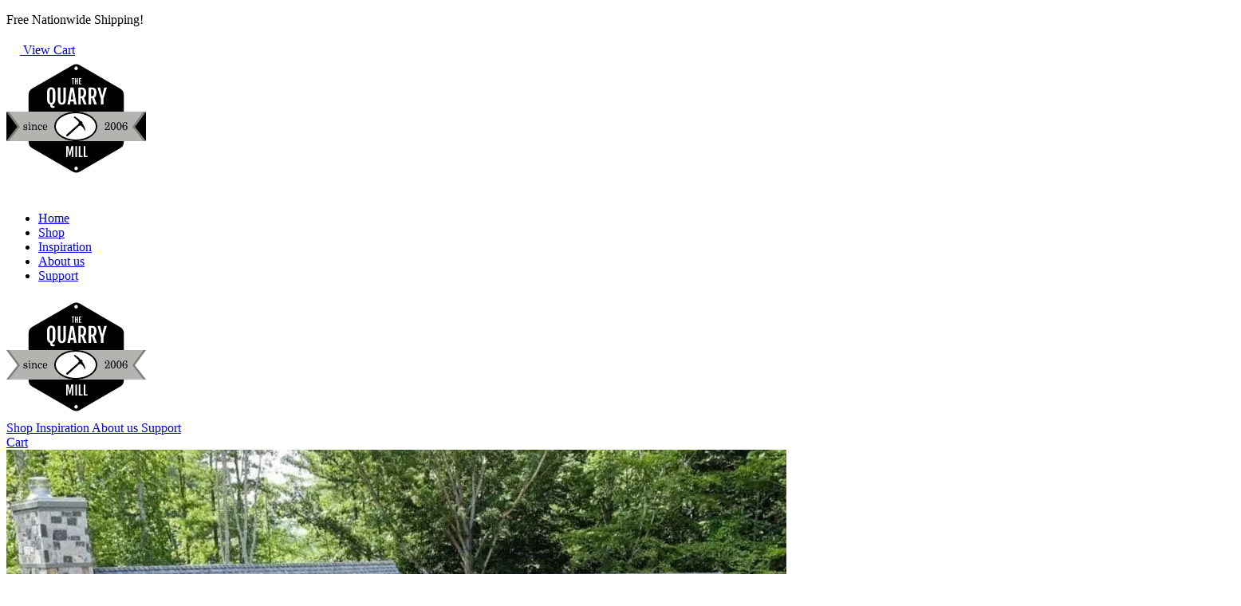

--- FILE ---
content_type: text/html; charset=UTF-8
request_url: https://quarrymill.com/inspiration/carlisle-real-thin-stone-veneer-chimney-wainscoting-and-entrance/
body_size: 12069
content:
<!DOCTYPE html>
<html
  
  	lang="en-US" dir="ltr"
	>
<head>
	<meta charset="UTF-8">
	<meta name="viewport"
	      content="width=device-width, initial-scale=1">
	<link rel="profile" href="https://gmpg.org/xfn/11">
	<link rel="pingback"
	      href="https://quarrymill.com/xmlrpc.php">
	<meta name="google-site-verification"
	      content="bQlRn6yYew2iFs4HxrBzdhzZBuQ8TPMbD8_SEiyeKAo"/>

	<link rel="apple-touch-icon" sizes="180x180" href="/apple-touch-icon.png">
<link rel="icon" type="image/png" sizes="32x32" href="/favicon-32x32.png">
<link rel="icon" type="image/png" sizes="16x16" href="/favicon-16x16.png">
<link rel="manifest" href="/site.webmanifest">
<link rel="mask-icon" href="/safari-pinned-tab.svg" color="#000000">
<link rel="icon" href="/safari-pinned-tab.svg" type="image/svg+xml">
<meta name="msapplication-TileColor" content="#464646">
<meta name="theme-color" content="#ffffff">

	<script>

  // Mobile navigation
  document.addEventListener('DOMContentLoaded', function() {
    const navButton = document.getElementById('nav-button');
    const navPopup = document.getElementById('nav-popup');
    // Open
    navButton.addEventListener('click', function(event) {
      event.stopPropagation();
      navPopup.classList.toggle('hidden');
    });
    // Close
    document.addEventListener('click', function(event) {
      if (!navPopup.contains(event.target) && !navButton.contains(event.target)) {
        navPopup.classList.add('hidden');
      }
    });
  });
  </script>
	<meta name='robots' content='index, follow, max-image-preview:large, max-snippet:-1, max-video-preview:-1' />
<script>window._wca = window._wca || [];</script>

	<!-- This site is optimized with the Yoast SEO Premium plugin v22.9 (Yoast SEO v26.7) - https://yoast.com/wordpress/plugins/seo/ -->
	<title>Carlisle Real Stone Veneer Chimney, Wainscoting, and Entrance | Quarry Mill</title>
	<meta name="description" content="Chimney, wainscoting, and front entrance featuring the Quarry Mill&#039;s Carlisle real thin stone veneer. Carlisle is a multicolored two-tone real thin stone veneer." />
	<link rel="canonical" href="https://quarrymill.com/inspiration/carlisle-real-thin-stone-veneer-chimney-wainscoting-and-entrance/" />
	<meta property="og:locale" content="en_US" />
	<meta property="og:type" content="article" />
	<meta property="og:title" content="Carlisle Real Stone Veneer Chimney, Wainscoting, and Entrance | Quarry Mill" />
	<meta property="og:description" content="Chimney, wainscoting, and front entrance featuring the Quarry Mill&#039;s Carlisle real thin stone veneer. Carlisle is a multicolored two-tone real thin stone veneer." />
	<meta property="og:url" content="https://quarrymill.com/inspiration/carlisle-real-thin-stone-veneer-chimney-wainscoting-and-entrance/" />
	<meta property="og:site_name" content="Natural Thin Stone Veneer | Quarry Mill" />
	<meta property="article:publisher" content="https://www.facebook.com/naturalstoneveneers/" />
	<meta property="article:modified_time" content="2023-12-20T17:15:28+00:00" />
	<meta name="twitter:card" content="summary_large_image" />
	<meta name="twitter:site" content="@quarrymillstone" />
	<script type="application/ld+json" class="yoast-schema-graph">{"@context":"https://schema.org","@graph":[{"@type":"WebPage","@id":"https://quarrymill.com/inspiration/carlisle-real-thin-stone-veneer-chimney-wainscoting-and-entrance/","url":"https://quarrymill.com/inspiration/carlisle-real-thin-stone-veneer-chimney-wainscoting-and-entrance/","name":"Carlisle Real Stone Veneer Chimney, Wainscoting, and Entrance | Quarry Mill","isPartOf":{"@id":"https://quarrymill.com/#website"},"datePublished":"2021-08-12T00:00:00+00:00","dateModified":"2023-12-20T17:15:28+00:00","description":"Chimney, wainscoting, and front entrance featuring the Quarry Mill's Carlisle real thin stone veneer. Carlisle is a multicolored two-tone real thin stone veneer.","inLanguage":"en-US","potentialAction":[{"@type":"ReadAction","target":["https://quarrymill.com/inspiration/carlisle-real-thin-stone-veneer-chimney-wainscoting-and-entrance/"]}]},{"@type":"WebSite","@id":"https://quarrymill.com/#website","url":"https://quarrymill.com/","name":"Natural Thin Stone Veneer | Quarry Mill","description":"Natural Thin Stone Veneer","publisher":{"@id":"https://quarrymill.com/#organization"},"potentialAction":[{"@type":"SearchAction","target":{"@type":"EntryPoint","urlTemplate":"https://quarrymill.com/?s={search_term_string}"},"query-input":{"@type":"PropertyValueSpecification","valueRequired":true,"valueName":"search_term_string"}}],"inLanguage":"en-US"},{"@type":"Organization","@id":"https://quarrymill.com/#organization","name":"Quarrymill","alternateName":"Thin Stone Veneer","url":"https://quarrymill.com/","logo":{"@type":"ImageObject","inLanguage":"en-US","@id":"https://quarrymill.com/#/schema/logo/image/","url":"https://quarrymill.com/wp-content/uploads/2018/07/QuarryMillLogoFinal-1.png","contentUrl":"https://quarrymill.com/wp-content/uploads/2018/07/QuarryMillLogoFinal-1.png","width":792,"height":612,"caption":"Quarrymill"},"image":{"@id":"https://quarrymill.com/#/schema/logo/image/"},"sameAs":["https://www.facebook.com/naturalstoneveneers/","https://x.com/quarrymillstone","https://www.pinterest.com/naturalthinstoneveneer/","https://www.youtube.com/channel/UC10g6peHWxNTiExuqb3v_tw","https://www.houzz.com/pro/naturalstoneveneer/natural-stone-veneer-quarry-mill","https://www.linkedin.com/company/quarrymill"]}]}</script>
	<!-- / Yoast SEO Premium plugin. -->


<link rel='dns-prefetch' href='//stats.wp.com' />
<link rel='dns-prefetch' href='//capi-automation.s3.us-east-2.amazonaws.com' />
<link rel="alternate" title="oEmbed (JSON)" type="application/json+oembed" href="https://quarrymill.com/wp-json/oembed/1.0/embed?url=https%3A%2F%2Fquarrymill.com%2Finspiration%2Fcarlisle-real-thin-stone-veneer-chimney-wainscoting-and-entrance%2F" />
<link rel="alternate" title="oEmbed (XML)" type="text/xml+oembed" href="https://quarrymill.com/wp-json/oembed/1.0/embed?url=https%3A%2F%2Fquarrymill.com%2Finspiration%2Fcarlisle-real-thin-stone-veneer-chimney-wainscoting-and-entrance%2F&#038;format=xml" />
<link rel='stylesheet' id='cfw-blocks-styles-css' href='https://quarrymill.com/wp-content/uploads/cache/3cde51cd21a2f8416ab536289f2890cb.css' type='text/css' media='all' />
<link rel='stylesheet' id='woocommerce-layout-css' href='https://quarrymill.com/wp-content/uploads/cache/c52c1d6b1643a65b51bcc0b0fc692f47.css' type='text/css' media='all' />
<style id='woocommerce-layout-inline-css' type='text/css'>

	.infinite-scroll .woocommerce-pagination {
		display: none;
	}
/*# sourceURL=woocommerce-layout-inline-css */
</style>
<link rel='stylesheet' id='woocommerce-smallscreen-css' href='https://quarrymill.com/wp-content/uploads/cache/31a10981dc5504728a87a1da77992005.css' type='text/css' media='only screen and (max-width: 768px)' />
<link rel='stylesheet' id='woocommerce-general-css' href='https://quarrymill.com/wp-content/uploads/cache/7b3f01f7b9b73e4edf582fce2657ee54.css' type='text/css' media='all' />
<link rel='stylesheet' id='wphb-1-css' href='https://quarrymill.com/wp-content/uploads/cache/091e26a90cf420ee5ce6db8e1f3a4951.css' type='text/css' media='all' />
<script type="text/template" id="tmpl-variation-template">
	<div class="woocommerce-variation-description">{{{ data.variation.variation_description }}}</div>
	<div class="woocommerce-variation-price">{{{ data.variation.price_html }}}</div>
	<div class="woocommerce-variation-availability">{{{ data.variation.availability_html }}}</div>
</script>
<script type="text/template" id="tmpl-unavailable-variation-template">
	<p role="alert">Sorry, this product is unavailable. Please choose a different combination.</p>
</script>
<script type="text/javascript" src="https://quarrymill.com/wp-includes/js/jquery/jquery.min.js" id="jquery-core-js"></script>
<script type="text/javascript" src="https://quarrymill.com/wp-includes/js/jquery/jquery-migrate.min.js" id="jquery-migrate-js"></script>
<script type="text/javascript" id="wphb-2-js-extra">
/* <![CDATA[ */
var woocommerce_params = {"ajax_url":"/wp-admin/admin-ajax.php","wc_ajax_url":"/?wc-ajax=%%endpoint%%","i18n_password_show":"Show password","i18n_password_hide":"Hide password"};;;var wc_add_to_cart_params = {"ajax_url":"/wp-admin/admin-ajax.php","wc_ajax_url":"/?wc-ajax=%%endpoint%%","i18n_view_cart":"View cart","cart_url":"","is_cart":"","cart_redirect_after_add":"no"};
//# sourceURL=wphb-2-js-extra
/* ]]> */
</script>
<script type="text/javascript" src="https://quarrymill.com/wp-content/uploads/cache/62abe2d939c2b1382d2edf7121a66533.js" id="wphb-2-js"></script>
<script type="text/javascript" id="wphb-3-js-extra">
/* <![CDATA[ */
var _wpUtilSettings = {"ajax":{"url":"/wp-admin/admin-ajax.php"}};
//# sourceURL=wphb-3-js-extra
/* ]]> */
</script>
<script type="text/javascript" src="https://quarrymill.com/wp-content/uploads/cache/9062686c3f0092b4a5037dd32599307e.js" id="wphb-3-js"></script>
<script type="text/javascript" id="wc-add-to-cart-variation-js-extra">
/* <![CDATA[ */
var wc_add_to_cart_variation_params = {"wc_ajax_url":"/?wc-ajax=%%endpoint%%","i18n_no_matching_variations_text":"Sorry, no products matched your selection. Please choose a different combination.","i18n_make_a_selection_text":"Please select some product options before adding this product to your cart.","i18n_unavailable_text":"Sorry, this product is unavailable. Please choose a different combination.","i18n_reset_alert_text":"Your selection has been reset. Please select some product options before adding this product to your cart."};
//# sourceURL=wc-add-to-cart-variation-js-extra
/* ]]> */
</script>
<script type="text/javascript" src="https://quarrymill.com/wp-content/plugins/woocommerce/assets/js/frontend/add-to-cart-variation.min.js" id="wc-add-to-cart-variation-js" defer="defer" data-wp-strategy="defer"></script>
<link rel="https://api.w.org/" href="https://quarrymill.com/wp-json/" /><link rel="alternate" title="JSON" type="application/json" href="https://quarrymill.com/wp-json/wp/v2/inspiration/26848" /><link rel="EditURI" type="application/rsd+xml" title="RSD" href="https://quarrymill.com/xmlrpc.php?rsd" />
<meta name="generator" content="WordPress 6.9" />
<meta name="generator" content="WooCommerce 10.4.3" />
<link rel='shortlink' href='https://quarrymill.com/?p=26848' />
<meta name="generator" content="performance-lab 4.0.1; plugins: ">
	<style>img#wpstats{display:none}</style>
				<style>
			.dgwt-wcas-ico-magnifier,.dgwt-wcas-ico-magnifier-handler{max-width:20px}.dgwt-wcas-search-wrapp .dgwt-wcas-sf-wrapp .dgwt-wcas-search-submit::before{border-color:transparent #b3b3af}.dgwt-wcas-search-wrapp .dgwt-wcas-sf-wrapp .dgwt-wcas-search-submit:hover::before,.dgwt-wcas-search-wrapp .dgwt-wcas-sf-wrapp .dgwt-wcas-search-submit:focus::before{border-right-color:#b3b3af}.dgwt-wcas-search-wrapp .dgwt-wcas-sf-wrapp .dgwt-wcas-search-submit,.dgwt-wcas-om-bar .dgwt-wcas-om-return{background-color:#b3b3af;color:#1c1815}.dgwt-wcas-search-wrapp .dgwt-wcas-ico-magnifier,.dgwt-wcas-search-wrapp .dgwt-wcas-sf-wrapp .dgwt-wcas-search-submit svg path,.dgwt-wcas-om-bar .dgwt-wcas-om-return svg path{fill:#1c1815}		</style>
		<link rel="preload" href="https://fonts.googleapis.com/css2?family=Open+Sans:wght@300;400;500;600;700;800&display=swap" as="style" onload="this.onload=null;this.rel='stylesheet'"><noscript><link rel="stylesheet" href="https://fonts.googleapis.com/css2?family=Open+Sans:wght@300;400;500;600;700;800&display=swap"></noscript>	<noscript><style>.woocommerce-product-gallery{ opacity: 1 !important; }</style></noscript>
				<script  type="text/javascript">
				!function(f,b,e,v,n,t,s){if(f.fbq)return;n=f.fbq=function(){n.callMethod?
					n.callMethod.apply(n,arguments):n.queue.push(arguments)};if(!f._fbq)f._fbq=n;
					n.push=n;n.loaded=!0;n.version='2.0';n.queue=[];t=b.createElement(e);t.async=!0;
					t.src=v;s=b.getElementsByTagName(e)[0];s.parentNode.insertBefore(t,s)}(window,
					document,'script','https://connect.facebook.net/en_US/fbevents.js');
			</script>
			<!-- WooCommerce Facebook Integration Begin -->
			<script  type="text/javascript">

				fbq('init', '377718149534334', {}, {
    "agent": "woocommerce_2-10.4.3-3.5.15"
});

				document.addEventListener( 'DOMContentLoaded', function() {
					// Insert placeholder for events injected when a product is added to the cart through AJAX.
					document.body.insertAdjacentHTML( 'beforeend', '<div class=\"wc-facebook-pixel-event-placeholder\"></div>' );
				}, false );

			</script>
			<!-- WooCommerce Facebook Integration End -->
			<link rel="icon" href="https://quarrymill.com/wp-content/smush-webp/2018/07/cropped-QuarryMillLogoFinal-32x32.png.webp" sizes="32x32" />
<link rel="icon" href="https://quarrymill.com/wp-content/smush-webp/2018/07/cropped-QuarryMillLogoFinal-192x192.png.webp" sizes="192x192" />
<link rel="apple-touch-icon" href="https://quarrymill.com/wp-content/smush-webp/2018/07/cropped-QuarryMillLogoFinal-180x180.png.webp" />
<meta name="msapplication-TileImage" content="https://quarrymill.com/wp-content/uploads/2018/07/cropped-QuarryMillLogoFinal-270x270.png" />
<meta name="generator" content="XforWooCommerce.com - Product Filter for WooCommerce"/>		<style type="text/css" id="wp-custom-css">
			.related.products {
  display: none!important;
}		</style>
		
<!-- Google Tag Manager -->
    <script>(function(w,d,s,l,i){w[l]=w[l]||[];w[l].push({'gtm.start':
    new Date().getTime(),event:'gtm.js'});var f=d.getElementsByTagName(s)[0],
    j=d.createElement(s),dl=l!='dataLayer'?'&l='+l:'';j.async=true;j.src=
    'https://www.googletagmanager.com/gtm.js?id='+i+dl;f.parentNode.insertBefore(j,f);
    })(window,document,'script','dataLayer','GTM-PZRZQ2G');</script>
<!-- End Google Tag Manager -->

<link rel='stylesheet' id='wc-square-cart-checkout-block-css' href='https://quarrymill.com/wp-content/uploads/cache/d87650fded781317f73e0e57f935f8b8.css' type='text/css' media='all' />
</head>
<body class="wp-singular inspiration-template-default single single-inspiration postid-26848 wp-theme-quarrymill antialiased bg-gray-100 w-full theme-quarrymill woocommerce-no-js">

  <div class="fixed h-[40px] bottom-0 left-0 right-0 !z-[50] p-3 text-xs font-bold text-center text-white bg-black md:bg-transparent lg:absolute lg:top-0 lg:bottom-auto lg:py-3 !bg-black/60">
    <p class="uppercase h-[16px]">Free Nationwide Shipping!</p>
  </div>


<div class="absolute top-0 z-40 w-full">
	<div class="bg-white fixed z-50 w-full border-b-[25px] border-black pt-6 top-0 block lg:hidden">
  <div class="absolute pl-3 top-3">
    <a href="https://quarrymill.com/shop/checkout" class="block p-3 bg-red-700 rounded-md">
      <svg width="17" height="18" viewBox="0 0 17 18" fill="none" xmlns="http://www.w3.org/2000/svg">
        <path d="M1 1H3V11H16M11 11L15 17M6 15.5C6 16.3284 5.32843 17 4.5 17C3.67157 17 3 16.3284 3 15.5C3 14.6716 3.67157 14 4.5 14C5.32843 14 6 14.6716 6 15.5ZM6 2H15V8H6V2Z" stroke="white" stroke-width="2" stroke-miterlimit="10" stroke-linecap="round" stroke-linejoin="round"/>
      </svg>
      <span class="sr-only">View Cart</span>
    </a>
  </div>
  <div class="mx-auto -mb-[57px] w-[118px]">
    <img src="https://quarrymill.com/wp-content/themes/quarrymill/resources/images/logo-quarrymill.svg"
     alt="Natural Thin Stone Veneer | Quarry Mill"
     width="175"
     height="153"
     loading="lazy"
     decoding="async"
     fetchpriority="high"
>
  </div>
  <div class="absolute top-3 right-3 cursor-pointer" id="nav-button" title="Navigation">
    <span class="block p-3 bg-red-700 rounded-md">
      <svg xmlns="http://www.w3.org/2000/svg" width="16" height="16" viewBox="0 0 16 16">
        <g stroke-width="2" fill="none" stroke="#ffffff" stroke-miterlimit="10" stroke-linecap="round" stroke-linejoin="round">
          <line x1="1.5" y1="2.5" x2="15.5" y2="2.5"></line>
          <line x1="1.5" y1="8.5" x2="15.5" y2="8.5" stroke="#ffffff"></line>
          <line x1="1.5" y1="14.5" x2="15.5" y2="14.5"></line>
        </g>
      </svg>
    </span>
  </div>
  <div class="absolute hidden font-bold text-white bg-red-700 rounded-md shadow-md right-3 top-3" id="nav-popup" style="z-index: 1000">
    <ul class="w-full text-xl">
      <li>
        <a class="flex gap-3 px-6 py-3 items-center" href="/">Home</a>
      </li>
      <li>
        <a class="flex items-center gap-2 px-6 py-3" href="/shop/">Shop</a>
      </li>
      <li>
        <a href="/inspiration/" class="flex items-center gap-3 px-6 py-3">Inspiration</a>
      </li>
      <li>
        <a href="/about/" class="flex items-center gap-3 px-6 py-3" title="About us">About us</a>
      </li>
      <li>
        <a class="flex items-center gap-3 px-6 py-3" href="/support/">Support</a>
      </li>
    </ul>
  </div>
</div>
		<!-- Secondary Header Navigation (shop/product pages) -->
	<div class="pt-5 px-4 hidden lg:block bg-black/80 absolute w-full h-[125px]">
    <div>
      <div class="mx-auto flex">
        <div style="width: 250px">
                    <a href="https://quarrymill.com"
          title="Natural Thin Stone Veneer | Quarry Mill"
            class="ml-4 md:ml-0 cursor-pointer absolute"
            style="z-index: 49">
            <img src="https://quarrymill.com/wp-content/themes/quarrymill/resources/images/logo-quarrymill-alt.svg"
  alt="Quarrymill"
  width="175"
  height="153"
  loading="lazy"
>
            </a>
        </div>

        <div class="grow flex flex-row justify-between w-full items-end h-[105px]">
          <div class="text-white flex gap-4 items-end">
            <a href="/shop/"
            class="py-2 hover:py-3 px-6 xl:px-7 font-bold text-white cursor-pointer hover:bg-black/60 rounded-t-md transition-all    hover:!bg-black/60 hover:!text-white">
              Shop
            </a>
            <a href="/inspiration/"
            class="py-2 hover:py-3 px-6 xl:px-7 font-bold text-white cursor-pointer hover:bg-black/60 rounded-t-md transition-all  !bg-black/60 !text-white py-3">
              Inspiration
            </a>
            <a href="/about/"
            class="py-2 hover:py-3 px-6 xl:px-7 font-bold text-white cursor-pointer hover:bg-black/60 rounded-t-md transition-all  hover:!bg-white/50 !text-white hover:!text-black hover:!bg-black/60 hover:!text-white">
              About us
            </a>
            <a href="/support/"
            class="py-2 hover:py-3 px-6 xl:px-7 font-bold text-white cursor-pointer hover:bg-black/60 rounded-t-md transition-all  hover:!bg-white/50 !text-white hover:!text-black hover:!bg-black/60 hover:!text-white">
                Support
            </a>
          </div>
            <a href="/shop/checkout" class="py-2 bg-[#f3f4f690] hover:py-3 px-6 xl:px-7 font-bold text-black cursor-pointer hover:bg-white rounded-t-md transition-all">
                Cart
            </a>
        </div>
        </div>
    </div>
	</div>

	</div>

<main>

  
    <div class="pt-32 flex w-full mx-auto bg-gray-100">
      <div class="mx-auto lg:flex xl:container lg:w-full">

        <div class="flex w-full xl:w-8/12 lg:w-7/12">
          <div class="flex flex-col w-full gap-6 p-6 h-fit lg:pl-0">

            <div x-data="{
                expanded: false,
                wide: 'unsure',
                imageSizeCheck(element, wide) {
                  if (wide === 'unsure') {
                      if (element.offsetWidth > element.parentElement.offsetWidth - 30) {
                          return 'yes';
                      } else {
                          return 'no';
                      }
                  } else {
                      return wide;
                  }
                },
                imageClickedClasses(wide, expanded) {
                  if (wide !== 'yes') {
                      if (expanded) {
                          return 'w-full cursor-zoom-out';
                      } else {
                          return 'max-h-full cursor-zoom-in';
                      }
                  }
                },
              }"><img width="978" height="699" src="https://quarrymill.com/wp-content/smush-webp/2023/02/Carlisle-Real-Thin-Stone-Veneer-Chimney-Wainscoting-and-Entrance.jpg.webp" class="transition-all mx-auto rounded-lg" alt="Carlisle Real Thin Stone Veneer Chimney Wainscoting and Entrance" x-on:click="expanded = ! expanded" @mouseover="wide = imageSizeCheck($el, wide)" :class="expanded ? imageClickedClasses(wide, expanded) : imageClickedClasses(wide, expanded)" decoding="async" fetchpriority="high" srcset="https://quarrymill.com/wp-content/smush-webp/2023/02/Carlisle-Real-Thin-Stone-Veneer-Chimney-Wainscoting-and-Entrance-64x46.jpg.webp 64w, https://quarrymill.com/wp-content/smush-webp/2023/02/Carlisle-Real-Thin-Stone-Veneer-Chimney-Wainscoting-and-Entrance-212x152.jpg.webp 212w, https://quarrymill.com/wp-content/smush-webp/2023/02/Carlisle-Real-Thin-Stone-Veneer-Chimney-Wainscoting-and-Entrance-600x429.jpg.webp 600w, https://quarrymill.com/wp-content/smush-webp/2023/02/Carlisle-Real-Thin-Stone-Veneer-Chimney-Wainscoting-and-Entrance-768x549.jpg.webp 768w, https://quarrymill.com/wp-content/smush-webp/2023/02/Carlisle-Real-Thin-Stone-Veneer-Chimney-Wainscoting-and-Entrance.jpg.webp 978w" sizes="(max-width: 978px) 100vw, 978px" /></div><div x-data="{
                expanded: false,
                wide: 'unsure',
                imageSizeCheck(element, wide) {
                  if (wide === 'unsure') {
                      if (element.offsetWidth > element.parentElement.offsetWidth - 30) {
                          return 'yes';
                      } else {
                          return 'no';
                      }
                  } else {
                      return wide;
                  }
                },
                imageClickedClasses(wide, expanded) {
                  if (wide !== 'yes') {
                      if (expanded) {
                          return 'w-full cursor-zoom-out';
                      } else {
                          return 'max-h-full cursor-zoom-in';
                      }
                  }
                },
              }"><img width="1548" height="2048" src="https://quarrymill.com/wp-content/uploads/2021/04/Carlisle-Real-Thin-Stone-Veneer-Entrance-scaled.webp" class="transition-all mx-auto rounded-lg" alt="Side entrance with Carlisle real thin stone veneer accent wall" x-on:click="expanded = ! expanded" @mouseover="wide = imageSizeCheck($el, wide)" :class="expanded ? imageClickedClasses(wide, expanded) : imageClickedClasses(wide, expanded)" decoding="async" srcset="https://quarrymill.com/wp-content/uploads/2021/04/Carlisle-Real-Thin-Stone-Veneer-Entrance-scaled-60x79.webp 60w, https://quarrymill.com/wp-content/smush-webp/2021/04/Carlisle-Real-Thin-Stone-Veneer-Entrance-scaled-64x85.jpg.webp 64w, https://quarrymill.com/wp-content/smush-webp/2021/04/Carlisle-Real-Thin-Stone-Veneer-Entrance-scaled-212x280.jpg.webp 212w, https://quarrymill.com/wp-content/smush-webp/2021/04/Carlisle-Real-Thin-Stone-Veneer-Entrance-scaled-600x794.jpg.webp 600w, https://quarrymill.com/wp-content/uploads/2021/04/Carlisle-Real-Thin-Stone-Veneer-Entrance-scaled-768x1016.webp 768w, https://quarrymill.com/wp-content/uploads/2021/04/Carlisle-Real-Thin-Stone-Veneer-Entrance-scaled-907x1200.webp 907w, https://quarrymill.com/wp-content/uploads/2021/04/Carlisle-Real-Thin-Stone-Veneer-Entrance-scaled-1161x1536.webp 1161w, https://quarrymill.com/wp-content/uploads/2021/04/Carlisle-Real-Thin-Stone-Veneer-Entrance-scaled.webp 1548w, https://quarrymill.com/wp-content/smush-webp/2021/04/Carlisle-Real-Thin-Stone-Veneer-Entrance-1814x2400.jpg.webp 1814w" sizes="(max-width: 1548px) 100vw, 1548px" /></div>
          </div>
        </div>

        <div class="flex flex-col w-full gap-6 p-6 pb-12 lg:pb-6 lg:px-0 xl:w-4/12 lg:w-5/12">
          
          <div class="flex flex-col w-full bg-white border border-gray-300 rounded-md shadow-sm">
            <h1 class="w-full px-3 pt-3 text-2xl font-bold">Carlisle Real Thin Stone Veneer Chimney, Wainscoting, and Entrance</h1>
            <div class="p-3">This beautiful chimney, wainscoting, and front entrance feature the Quarry Mill's Carlisle real thin stone veneer. Carlisle is a multicolored two-tone real thin stone veneer.  The natural stone is a castle rock style with medium to large semi-irregular blocky pieces. It showcases a blend of light and dark grey pieces with an occasional tan or gold colored piece in the mix. </div>
            <div class="p-3 text-sm italic text-gray-600 bg-gray-100 border-t border-gray-300 rounded-b-md">
              Approved for all applications due to the high compressive strength and low water absorption of the stone.
            </div>
          </div>
                    <div class="w-full bg-white border border-gray-300 rounded-md shadow-sm">
            <h2 class="p-3 font-bold border-b border-gray-300">Product being used</h2>
            <div class="overflow-hidden rounded-b-md">
                                  <a href="https://quarrymill.com/shop/carlisle/"
                      class="flex overflow-hidden transition-all scale-100 border-b border-gray-300 hover:bg-gray-100 group">
      
                      <div class="relative flex w-1/3 overflow-hidden">
                        <img src="https://quarrymill.com/wp-content/smush-webp/2018/05/Carlisle-Natural-Thin-Stone-Veneer-e1542296949856-600x600.jpg.webp"
                              alt="Carlisle Natural Thin Stone Veneer"
                              class="absolute transition-all bg-gray-200 group-hover:scale-110">
                      </div>
                      <div class="w-2/3 p-3">
                        <h2 class="font-bold">
                          Carlisle Natural Thin Stone Veneer
                        </h2>
                        <p class="text-sm text-gray-500 transition-all flex items-center grap-3">
                          <svg xmlns="http://www.w3.org/2000/svg" class="w-5 h-5 text-gray-400" viewBox="0 0 20 20" fill="currentColor">
                            <path fill-rule="evenodd" clip-rule="evenodd" d="M7.3055 14.707C7.11803 14.5195 7.01272 14.2652 7.01272 14C7.01272 13.7348 7.11803 13.4805 7.3055 13.293L10.5985 10L7.3055 6.707C7.20999 6.61475 7.13381 6.50441 7.0814 6.38241C7.02899 6.2604 7.00141 6.12918 7.00025 5.9964C6.9991 5.86362 7.0244 5.73194 7.07468 5.60905C7.12496 5.48615 7.19921 5.3745 7.29311 5.28061C7.387 5.18671 7.49865 5.11246 7.62155 5.06218C7.74444 5.0119 7.87612 4.9866 8.0089 4.98775C8.14168 4.9889 8.2729 5.01649 8.39491 5.0689C8.51691 5.12131 8.62725 5.19749 8.7195 5.293L12.7195 9.293C12.907 9.48053 13.0123 9.73484 13.0123 10C13.0123 10.2652 12.907 10.5195 12.7195 10.707L8.7195 14.707C8.53197 14.8945 8.27767 14.9998 8.0125 14.9998C7.74734 14.9998 7.49303 14.8945 7.3055 14.707Z" />
                          </svg>
                          View Product
                        </p>

                        <p class="w-full text-xl font-bold text-right text-green-700">$14.00 / sq. ft</p>
                      </div>
                    </a>
                
              
            </div>
          </div>
    
          <div class="w-full">
  <a href="https://quarrymill.com/support/rebate"
    title="Rebate Program"
    class="flex items-center w-full gap-3 py-3 pl-3 pr-6 mx-auto font-bold transition-all bg-white border border-gray-300 rounded-md shadow-sm hover:bg-red-700 hover:border-red-700 hover:text-white group">
    <div class="relative">
      <svg xmlns="http://www.w3.org/2000/svg" fill="none" viewBox="0 0 24 24" stroke-width="1.5" stroke="currentColor" class="stroke-gray-900 transition-transform group-hover:stroke-white group-hover:rotate-[90deg] delay-150 group-hover:scale-105 duration-500 w-16">
        <path stroke-linecap="round" stroke-linejoin="round" d="M9.568 3H5.25A2.25 2.25 0 0 0 3 5.25v4.318c0 .597.237 1.17.659 1.591l9.581 9.581c.699.699 1.78.872 2.607.33a18.095 18.095 0 0 0 5.223-5.223c.542-.827.369-1.908-.33-2.607L11.16 3.66A2.25 2.25 0 0 0 9.568 3Z" />
        <path stroke-linecap="round" stroke-linejoin="round" d="M6 6h.008v.008H6V6Z" />
      </svg>
    </div>
    <div>
      <span class="block">Learn about our rebate program</span>
      <span class="block font-normal text-small">Quarry Mill offers a 10% rebate on participating orders.</span>
    </div>
  </a>
</div>    
          <div class="bg-white border border-gray-300 rounded-md shadow-sm">
	<h2 class="p-3 font-bold border-b border-gray-300">Share this on Socialmedia</h2>
	<ul class="overflow-hidden text-sm rounded-b-md">
		<li class="">
			<a href="https://twitter.com/intent/tweet?url=https://quarrymill.com/inspiration/carlisle-real-thin-stone-veneer-chimney-wainscoting-and-entrance/&text="
					class="flex items-center transition-all hover:pl-6 bg-white hover:bg-[#1E9BF0] hover:text-white px-3 py-2 text-black border-b border-gray-3- hover:border-[#1E9BF0]">
				<svg width="16"
							height="14"
							viewBox="0 0 16 14"
							fill="none"
							xmlns="http://www.w3.org/2000/svg">
					<path d="M16 2.03799C15.4113 2.29932 14.7787 2.47532 14.1147 2.55466C14.7927 2.14866 15.3133 1.50532 15.558 0.738657C14.924 1.11466 14.2213 1.38799 13.4733 1.53532C12.8753 0.897324 12.0213 0.498657 11.0773 0.498657C8.958 0.498657 7.40067 2.47599 7.87933 4.52866C5.152 4.39199 2.73333 3.08532 1.114 1.09932C0.254 2.57466 0.668 4.50466 2.12933 5.48199C1.592 5.46466 1.08533 5.31733 0.643333 5.07132C0.607333 6.59199 1.69733 8.01466 3.276 8.33133C2.814 8.45666 2.308 8.48599 1.79333 8.38733C2.21067 9.69133 3.42267 10.64 4.86 10.6667C3.48 11.7487 1.74133 12.232 0 12.0267C1.45267 12.958 3.17867 13.5013 5.032 13.5013C11.1267 13.5013 14.57 8.35399 14.362 3.73732C15.0033 3.27399 15.56 2.69599 16 2.03799Z"
								fill="currentColor"/>
				</svg>
				<span class="ml-2 text-sm">Twitter</span>
			</a>
		</li>
		<li>
		<li class="">
			<a href="https://www.facebook.com/sharer/sharer.php?u=https://quarrymill.com/inspiration/carlisle-real-thin-stone-veneer-chimney-wainscoting-and-entrance/"
					target="_blank"
					class="flex items-center transition-all hover:pl-6 bg-white hover:bg-[#4967AA] hover:text-white px-3 py-2 text-black border-b border-gray-300 hover:border-[#4967AA]">
				<svg width="16"
							height="16"
							viewBox="0 0 16 16"
							fill="none"
							xmlns="http://www.w3.org/2000/svg">
					<path d="M15.1167 0H0.883333C0.395333 0 0 0.395333 0 0.883333V15.1173C0 15.6047 0.395333 16 0.883333 16H8.54667V9.804H6.46133V7.38933H8.54667V5.60867C8.54667 3.542 9.80867 2.41667 11.6527 2.41667C12.536 2.41667 13.2947 2.48267 13.516 2.512V4.672L12.2373 4.67267C11.2347 4.67267 11.0407 5.14933 11.0407 5.848V7.39H13.432L13.1207 9.80467H11.0407V16H15.118C15.6047 16 16 15.6047 16 15.1167V0.883333C16 0.395333 15.6047 0 15.1167 0V0Z"
								fill="currentColor"/>
				</svg>
				<span class="ml-2 text-sm">Facebook</span>
			</a>
		</li>
		<li class="">
			<a href="https://pinterest.com/pin/create/button/?url=https://quarrymill.com/inspiration/carlisle-real-thin-stone-veneer-chimney-wainscoting-and-entrance/&media=#&description=" class="flex items-center transition-all hover:pl-6 bg-white hover:bg-[#B7081B] hover:text-white p-3 text-black border-b border-gray-300 hover:border-[#B7081B]">
				<svg width="16"
							height="16"
							xmlns="http://www.w3.org/2000/svg"
							viewBox="0 0 144 144"
							enable-background="new 0 0 144 144">
					<path fill="currentColor"
								d="M71.9,5.4C35.1,5.4,5.3,35.2,5.3,72c0,28.2,17.5,52.3,42.3,62c-0.6-5.3-1.1-13.3,0.2-19.1    c1.2-5.2,7.8-33.1,7.8-33.1s-2-4-2-9.9c0-9.3,5.4-16.2,12-16.2c5.7,0,8.4,4.3,8.4,9.4c0,5.7-3.6,14.3-5.5,22.2    c-1.6,6.6,3.3,12,9.9,12c11.8,0,20.9-12.5,20.9-30.5c0-15.9-11.5-27.1-27.8-27.1c-18.9,0-30.1,14.2-30.1,28.9    c0,5.7,2.2,11.9,5,15.2c0.5,0.7,0.6,1.2,0.5,1.9c-0.5,2.1-1.6,6.6-1.8,7.5c-0.3,1.2-1,1.5-2.2,0.9c-8.3-3.9-13.5-16-13.5-25.8    c0-21,15.3-40.3,44-40.3c23.1,0,41,16.5,41,38.4c0,22.9-14.5,41.4-34.5,41.4c-6.7,0-13.1-3.5-15.3-7.6c0,0-3.3,12.7-4.1,15.8    c-1.5,5.8-5.6,13-8.3,17.5c6.2,1.9,12.8,3,19.7,3c36.8,0,66.6-29.8,66.6-66.6C138.5,35.2,108.7,5.4,71.9,5.4z"/>
				</svg>
				<span class="ml-2 text-sm">Pinterest</span>
			</a>
		</li>
		<li class="">

			<script>
				function copyToClipboard(elementId) {
						var textElement = document.getElementById(elementId);
						var text = textElement.textContent;
						
						var input = document.createElement("input");
						input.setAttribute("value", text);
						document.body.appendChild(input);
						
						input.select();
						document.execCommand("copy");
						
						document.body.removeChild(input);
						
						// Change button text to "Link copied!"
						var button = document.getElementById("copy_button");
						button.innerHTML = '<svg xmlns="http://www.w3.org/2000/svg" width="16" height="16" viewBox="0 0 24 24"><title>link</title><g stroke-linecap="round" stroke-linejoin="round" stroke-width="2" fill="none" stroke="currentColor"><path d="M13.4,10.6 L13.4,10.6c2,2,2,5.1,0,7.1l-2.8,2.8c-2,2-5.1,2-7.1,0l0,0c-2-2-2-5.1,0-7.1L6,11" stroke="currentColor"></path><path d="M10.6,13.4L10.6,13.4 c-2-2-2-5.1,0-7.1l2.8-2.8c2-2,5.1-2,7.1,0l0,0c2,2,2,5.1,0,7.1L18,13"></path></g></svg><span class="ml-2 text-sm">Link copied!</span>';
				}
			</script>

			<button onclick="copyToClipboard('text_element')"
							id="copy_button"
							class="flex w-full items-center transition-all hover:pl-6 bg-white hover:bg-[#FF6600] hover:text-white p-3  text-black focus:bg-[#B1541B] focus:scale-100">
					<svg xmlns="http://www.w3.org/2000/svg"
							width="16"
							height="16"
							viewBox="0 0 24 24">
							<title>link</title>
							<g stroke-linecap="round"
								stroke-linejoin="round"
								stroke-width="2"
								fill="none"
								stroke="currentColor">
									<path d="M13.4,10.6 L13.4,10.6c2,2,2,5.1,0,7.1l-2.8,2.8c-2,2-5.1,2-7.1,0l0,0c-2-2-2-5.1,0-7.1L6,11"
												stroke="currentColor"></path>
									<path d="M10.6,13.4L10.6,13.4 c-2-2-2-5.1,0-7.1l2.8-2.8c2-2,5.1-2,7.1,0l0,0c2,2,2,5.1,0,7.1L18,13"></path>
							</g>
					</svg>
					<span class="ml-2 text-sm">Copy link</span>
					<span id="text_element" style="display: none;">https://quarrymill.com/inspiration/carlisle-real-thin-stone-veneer-chimney-wainscoting-and-entrance/</span>
			</button>

		</li>
	</ul>
</div>
    
          <div class="bg-white border-b border-gray-300 rounded-md shadow-sm">
            <h2 class="p-3 font-bold border border-b-0 border-gray-300 rounded-t-md">Tags</h2>
            <ul class="grid grid-cols-2 overflow-hidden text-sm bg-gray-300 border-r rounded-b-md">
                                            <li class="border border-b-0 border-r-0 border-gray-300">
                  <a href="https://quarrymill.com/inspiration?ins_application=exterior"
                    class="block py-2 pl-3 transition-all bg-white hover:bg-gray-100 hover:pl-6">
                    Exterior                  </a>
                </li>
                                            <li class="border border-b-0 border-r-0 border-gray-300">
                  <a href="https://quarrymill.com/inspiration?ins_style=castle-rock"
                    class="block py-2 pl-3 transition-all bg-white hover:bg-gray-100 hover:pl-6">
                    Castle Rock                  </a>
                </li>
                                            <li class="border border-b-0 border-r-0 border-gray-300">
                  <a href="https://quarrymill.com/inspiration?ins_color=grey-tones"
                    class="block py-2 pl-3 transition-all bg-white hover:bg-gray-100 hover:pl-6">
                    Grey Tones                  </a>
                </li>
                                            <li class="border border-b-0 border-r-0 border-gray-300">
                  <a href="https://quarrymill.com/inspiration?ins_finish=natural"
                    class="block py-2 pl-3 transition-all bg-white hover:bg-gray-100 hover:pl-6">
                    Natural                  </a>
                </li>
                                            <li class="border border-b-0 border-r-0 border-gray-300">
                  <a href="https://quarrymill.com/inspiration?ins_type=schist"
                    class="block py-2 pl-3 transition-all bg-white hover:bg-gray-100 hover:pl-6">
                    Schist                  </a>
                </li>
                                            <li class="border border-b-0 border-r-0 border-gray-300">
                  <a href="https://quarrymill.com/inspiration?ins_tags=fireplace"
                    class="block py-2 pl-3 transition-all bg-white hover:bg-gray-100 hover:pl-6">
                    Fireplace                  </a>
                </li>
                              <li class="border border-b-0 border-r-0 border-gray-300">
                  <a href="https://quarrymill.com/inspiration?ins_tags=made-in-usa"
                    class="block py-2 pl-3 transition-all bg-white hover:bg-gray-100 hover:pl-6">
                    Made in USA                  </a>
                </li>
                              <li class="border border-b-0 border-r-0 border-gray-300">
                  <a href="https://quarrymill.com/inspiration?ins_tags=wainscotting"
                    class="block py-2 pl-3 transition-all bg-white hover:bg-gray-100 hover:pl-6">
                    Wainscotting                  </a>
                </li>
                          </ul>
          </div>
        </div>
        
      </div>

  </div>
  
  <footer id="colophon"
        role="contentinfo"
        class="relative bottom-0 right-0 left-0 z-30 mt-12 text-white bg-black">
        <div class="w-full px-3 py-12 mx-auto max-w-content md:flex md:px-0">
      <div class="w-full text-left md:w-4/12">
        <h3 class="mb-3 font-bold text-gray-300">Navigation</h3>
        <ul>
          <li class="text-sm">
            <a class="block py-3"
              href="https://quarrymill.com">Home</a></li>
          <li class="text-sm">
            <a class="block py-3"
              href="https://quarrymill.com/shop">Shop</a></li>
          <li class="text-sm">
            <a class="block py-3"
              href="https://quarrymill.com/inspiration">Inspiration</a></li>
          <li class="text-sm">
            <a class="block py-3"
              href="https://quarrymill.com/support">Support</a></li>
        </ul>
      </div>
      <div class="w-full text-left md:w-4/12">
        <h3 class="mt-12 mb-3 font-bold text-gray-300 md:mt-0">Information</h3>
        <ul>
          <li class="text-sm">
            <a class="block py-3"
              href="https://quarrymill.com/about/portfolio">Portfolio</a></li>
          <li class="text-sm">
            <a class="block py-3"
              href="https://quarrymill.com/about/history">History</a></li>
          <li class="text-sm">
            <a class="block py-3"
              href="https://quarrymill.com/about/process">Our Process</a></li>
          <li class="text-sm">
            <a class="block py-3"
              href="https://quarrymill.com/about/sustainability">Sustainability</a></li>
        </ul>
      </div>
      <div class="w-full text-left md:w-4/12">
        <h3 class="mt-12 mb-3 font-bold text-gray-300 md:mt-0">Social Media</h3>
        <ul class="flex">
          <li class="w-1/5 max-w-[64px] text-sm">
            <a href="https://www.facebook.com/naturalstoneveneers"
              target="_blank"
              class="flex items-center m-2 transition-all bg-white rounded-md aspect-square hover:scale-110 hover:bg-red-500">
              <svg width="48px"
                  height="48px">
                <use href="/wp-content/themes/quarrymill/resources/images/icons-social-media.svg#sm-icon-facebook">
                </use>
              </svg>
              <span class="sr-only">Facebook</span></a></li>
          <li class="w-1/5 max-w-[64px] text-sm">
            <a href="https://twitter.com/quarrymillstone"
              target="_blank"
              class="flex items-center m-2 transition-all bg-white rounded-md aspect-square hover:scale-110 hover:bg-red-500">
              <svg width="48px"
                  height="48px">
                <use href="/wp-content/themes/quarrymill/resources/images/icons-social-media.svg#sm-icon-x">
                </use>
              </svg>
              <span class="sr-only">X</span></a></li>
          <li class="w-1/5 max-w-[64px] text-sm">
            <a href="https://www.linkedin.com/company/quarrymill"
              target="_blank"
              class="flex items-center m-2 transition-all bg-white rounded-md aspect-square hover:scale-110 hover:bg-red-500">
              <svg width="48px"
                  height="48px">
                <use href="/wp-content/themes/quarrymill/resources/images/icons-social-media.svg#sm-icon-linkedin">
                </use>
              </svg>
              <span class="sr-only">LinkedIn</span></a></li>
          <li class="w-1/5 max-w-[64px] text-sm">
            <a href="https://www.pinterest.com/naturalthinstoneveneer"
              target="_blank"
              class="flex items-center m-2 transition-all bg-white rounded-md aspect-square hover:scale-110 hover:bg-red-500">
              <svg width="48px"
                  height="48px">
                <use href="/wp-content/themes/quarrymill/resources/images/icons-social-media.svg#sm-icon-pinterest">
                </use>
              </svg>
              <span class="sr-only">Pinterest</span></a></li>
          <li class="w-1/5 max-w-[64px] text-sm">
            <a href="https://www.youtube.com/channel/UC10g6peHWxNTiExuqb3v_tw"
              target="_blank"
              class="flex items-center m-2 transition-all bg-white rounded-md aspect-square hover:scale-110 hover:bg-red-500">
              <svg width="48px"
                  height="48px">
                <use href="/wp-content/themes/quarrymill/resources/images/icons-social-media.svg#sm-icon-youtube">
                </use>
              </svg>
              <span class="sr-only">YouTube</span></a></li>
        </ul>
        <ul>
          <li class="text-sm">
            <a href="https://www.houzz.com/pro/naturalstoneveneer/natural-stone-veneer-quarry-mill"
              class="flex items-center m-2 transition-all bg-white rounded-md w-fit hover:scale-110 hover:bg-red-500">
              <svg width="92px"
                  height="32px">
                <use href="/wp-content/themes/quarrymill/resources/images/icons-social-media.svg#sm-icon-houzz">
                </use>
              </svg>
              <span class="sr-only">Houzz</span>
            </a>
          </li>
        </ul>
      </div>
    </div>
    <div class="w-full py-3 text-xs text-center bg-gray-900">
      &copy; 2026 - Natural Thin Stone Veneer | Quarry Mill    </div>
  </footer>

  <script type="speculationrules">
{"prefetch":[{"source":"document","where":{"and":[{"href_matches":"/*"},{"not":{"href_matches":["/wp-*.php","/wp-admin/*","/wp-content/uploads/*","/wp-content/*","/wp-content/plugins/*","/wp-content/themes/quarrymill/*","/*\\?(.+)"]}},{"not":{"selector_matches":"a[rel~=\"nofollow\"]"}},{"not":{"selector_matches":".no-prefetch, .no-prefetch a"}}]},"eagerness":"conservative"}]}
</script>
			<!-- Facebook Pixel Code -->
			<noscript>
				<img
					height="1"
					width="1"
					style="display:none"
					alt="fbpx"
					src="https://www.facebook.com/tr?id=377718149534334&ev=PageView&noscript=1"
				/>
			</noscript>
			<!-- End Facebook Pixel Code -->
			<!-- Pinterest Pixel Base Code -->
<script type="text/javascript">
  !function(e){if(!window.pintrk){window.pintrk=function(){window.pintrk.queue.push(Array.prototype.slice.call(arguments))};var n=window.pintrk;n.queue=[],n.version="3.0";var t=document.createElement("script");t.async=!0,t.src=e;var r=document.getElementsByTagName("script")[0];r.parentNode.insertBefore(t,r)}}("https://s.pinimg.com/ct/core.js");

  pintrk('load', '', { np: "woocommerce" } );
  pintrk('page');
</script>
<!-- End Pinterest Pixel Base Code -->
<script id="pinterest-tag-placeholder"></script>	<script type='text/javascript'>
		(function () {
			var c = document.body.className;
			c = c.replace(/woocommerce-no-js/, 'woocommerce-js');
			document.body.className = c;
		})();
	</script>
	<script type="text/javascript" id="wphb-4-js-extra">
/* <![CDATA[ */
var wc_avatax_frontend = {"ajax_url":"https://quarrymill.com/wp-admin/admin-ajax.php","address_validation_nonce":"3a6228ef2b","address_validation_countries":"","is_checkout":"","i18n":{"address_validated":"Address validated."},"tax_based_on":"shipping","collect_vat_id_enabled":"","user_id":"0","myaccount_url":"https://quarrymill.com/inspiration/carlisle-real-thin-stone-veneer-chimney-wainscoting-and-entrance","checkout_url":"https://quarrymill.com/shop/checkout","cart_contains_only_virtual_zero":""};
//# sourceURL=wphb-4-js-extra
/* ]]> */
</script>
<script type="text/javascript" src="https://quarrymill.com/wp-content/uploads/cache/12312d06d07e8c70a9382c495fb686c4.js" id="wphb-4-js"></script>
<script type="text/javascript" src="https://quarrymill.com/wp-includes/js/dist/vendor/wp-polyfill.min.js" id="wp-polyfill-js"></script>
<script type="text/javascript" src="https://quarrymill.com/wp-content/plugins/jetpack/jetpack_vendor/automattic/woocommerce-analytics/build/woocommerce-analytics-client.js?minify=false&amp;ver=75adc3c1e2933e2c8c6a" id="woocommerce-analytics-client-js" defer="defer" data-wp-strategy="defer"></script>
<script type="text/javascript" id="wphb-5-js-before">
/* <![CDATA[ */
_stq = window._stq || [];
_stq.push([ "view", {"v":"ext","blog":"221608513","post":"26848","tz":"0","srv":"quarrymill.com","j":"1:15.4"} ]);
_stq.push([ "clickTrackerInit", "221608513", "26848" ]);
//# sourceURL=wphb-5-js-before
/* ]]> */
</script>
<script type="text/javascript" src="https://quarrymill.com/wp-content/uploads/cache/352a2bc01f2a8f6adbf675942cd652a0.js" id="wphb-5-js" data-wp-strategy="defer"></script>
<script type="text/javascript" id="wphb-5-js-after">
/* <![CDATA[ */
if (typeof clientParamBuilder !== "undefined") {
					clientParamBuilder.processAndCollectAllParams(window.location.href);
				}
//# sourceURL=wphb-5-js-after
/* ]]> */
</script>
<!-- WooCommerce JavaScript -->
<script type="text/javascript">
jQuery(function($) { 
/* WooCommerce Facebook Integration Event Tracking */
fbq('set', 'agent', 'woocommerce_2-10.4.3-3.5.15', '377718149534334');
fbq('track', 'PageView', {
    "source": "woocommerce_2",
    "version": "10.4.3",
    "pluginVersion": "3.5.15",
    "user_data": {}
}, {
    "eventID": "87a36dac-bb46-44a4-87fa-773aac111388"
});
 });
</script>
		<script type="text/javascript">
			(function() {
				window.wcAnalytics = window.wcAnalytics || {};
				const wcAnalytics = window.wcAnalytics;

				// Set the assets URL for webpack to find the split assets.
				wcAnalytics.assets_url = 'https://quarrymill.com/wp-content/plugins/jetpack/jetpack_vendor/automattic/woocommerce-analytics/src/../build/';

				// Set the REST API tracking endpoint URL.
				wcAnalytics.trackEndpoint = 'https://quarrymill.com/wp-json/woocommerce-analytics/v1/track';

				// Set common properties for all events.
				wcAnalytics.commonProps = {"blog_id":221608513,"store_id":"b9e517e7-73e9-41f8-a0c1-c9f0e6648512","ui":null,"url":"https://quarrymill.com","woo_version":"10.4.3","wp_version":"6.9","store_admin":0,"device":"desktop","store_currency":"USD","timezone":"+00:00","is_guest":1};

				// Set the event queue.
				wcAnalytics.eventQueue = [];

				// Features.
				wcAnalytics.features = {
					ch: false,
					sessionTracking: false,
					proxy: false,
				};

				wcAnalytics.breadcrumbs = ["Carlisle Real Thin Stone Veneer Chimney, Wainscoting, and Entrance"];

				// Page context flags.
				wcAnalytics.pages = {
					isAccountPage: false,
					isCart: false,
				};
			})();
		</script>
		<script defer src="https://static.cloudflareinsights.com/beacon.min.js/vcd15cbe7772f49c399c6a5babf22c1241717689176015" integrity="sha512-ZpsOmlRQV6y907TI0dKBHq9Md29nnaEIPlkf84rnaERnq6zvWvPUqr2ft8M1aS28oN72PdrCzSjY4U6VaAw1EQ==" data-cf-beacon='{"version":"2024.11.0","token":"80fc09602b114340952c45f08f38433a","server_timing":{"name":{"cfCacheStatus":true,"cfEdge":true,"cfExtPri":true,"cfL4":true,"cfOrigin":true,"cfSpeedBrain":true},"location_startswith":null}}' crossorigin="anonymous"></script>
</body>
</html>


--- FILE ---
content_type: image/svg+xml
request_url: https://quarrymill.com/wp-content/themes/quarrymill/resources/images/logo-quarrymill.svg
body_size: 3015
content:
<svg viewBox="0 0 175 153" fill="none" xmlns="http://www.w3.org/2000/svg"><g clip-path="url(#a)"><path d="M83.106 9.852a9 9 0 0 1 8.99.006l50.692 29.271a9 9 0 0 1 4.499 7.794v59.065a9 9 0 0 1-4.481 7.783l-50.641 29.398a9 9 0 0 1-9.026.007l-50.83-29.407a9 9 0 0 1-4.494-7.79v-59.1a9 9 0 0 1 4.51-7.8z" fill="#000"/><path fill-rule="evenodd" clip-rule="evenodd" d="M89.655 13.724c0 .595-.235 1.165-.653 1.585a2.23 2.23 0 0 1-3.157 0 2.245 2.245 0 0 1 0-3.17 2.23 2.23 0 0 1 3.157 0c.418.42.653.99.653 1.585m0 125.491a2.25 2.25 0 0 1-.653 1.585 2.23 2.23 0 0 1-3.157 0 2.25 2.25 0 0 1 0-3.169 2.226 2.226 0 0 1 3.157 0c.418.42.653.99.653 1.584" fill="#fff"/><path fill-rule="evenodd" clip-rule="evenodd" d="M175 105H0V68h175z" fill="#000"/><path fill-rule="evenodd" clip-rule="evenodd" d="M175 105H0l14-18L0 68h175l-14 19z" fill="#B3B3AF"/><path fill-rule="evenodd" clip-rule="evenodd" d="M175 105h-3l-14-18 14-19h3l-14 19zM0 105h3.019L17 87 3.019 68H0l14 19z" fill="#7E7E7E"/><mask id="b" fill="#fff"><path fill-rule="evenodd" clip-rule="evenodd" d="M114 86.528C114 96.758 101.906 105 87 105c-14.963 0-27-8.298-27-18.472C60 76.298 72.037 68 87 68c14.906 0 27 8.298 27 18.528"/></mask><path fill-rule="evenodd" clip-rule="evenodd" d="M114 86.528C114 96.758 101.906 105 87 105c-14.963 0-27-8.298-27-18.472C60 76.298 72.037 68 87 68c14.906 0 27 8.298 27 18.528" fill="#fff"/><path d="M112 86.528c0 4.264-2.517 8.332-7.038 11.421C100.449 101.033 94.104 103 87 103v4c7.802 0 14.957-2.153 20.218-5.748 5.253-3.589 8.782-8.756 8.782-14.724zM87 103c-7.13 0-13.474-1.981-17.98-5.07C64.505 94.834 62 90.765 62 86.528h-4c0 5.938 3.514 11.105 8.758 14.701C72.012 104.832 79.168 107 87 107zM62 86.528c0-4.268 2.509-8.35 7.022-11.452C73.526 71.981 79.869 70 87 70v-4c-7.832 0-14.989 2.168-20.244 5.78C61.51 75.385 58 80.566 58 86.528zM87 70c7.101 0 13.445 1.98 17.958 5.077C109.481 78.18 112 82.263 112 86.528h4c0-5.965-3.528-11.146-8.779-14.75C101.961 68.17 94.805 66 87 66z" fill="#000" mask="url(#b)"/><path d="M123.437 90.48q.192-.3.438-.615t.615-.738q.37-.437.889-1.04.52-.6 1.244-1.476 1.299-1.559 1.299-2.994 0-.861-.451-1.326-.438-.465-1.258-.465-.329 0-.656.096-.315.096-.561.287a1.6 1.6 0 0 0-.41.438q-.15.245-.15.56 0 .096.068.164a1 1 0 0 0 .15.096 1.8 1.8 0 0 1 .547.424.84.84 0 0 1 .205.574.74.74 0 0 1-.232.56.8.8 0 0 1-.574.22.75.75 0 0 1-.411-.124 1.4 1.4 0 0 1-.314-.342 2.4 2.4 0 0 1-.205-.492 2.5 2.5 0 0 1-.068-.588q0-.547.232-1.011a2.8 2.8 0 0 1 .643-.807q.41-.342.943-.533a3.3 3.3 0 0 1 1.121-.192q.56 0 1.066.205.507.206.889.56.396.356.629.848.232.48.232 1.04a2.96 2.96 0 0 1-.437 1.53q-.424.739-1.176 1.505-.41.41-.848.834-.423.423-.834.847a16 16 0 0 0-.765.82q-.342.397-.588.766h2.666q.424 0 .725-.205.3-.219.492-.56.163-.3.273-.739.041-.205.11-.478.081-.273.164-.67h.437V91h-6.139zm7.301-4.292q0-1.04.246-1.956t.67-1.6a3.7 3.7 0 0 1 1.012-1.08 2.13 2.13 0 0 1 1.23-.396q.657 0 1.217.397.575.396.998 1.08.438.684.684 1.6t.246 1.954-.246 1.956a5.7 5.7 0 0 1-.684 1.6 3.6 3.6 0 0 1-.998 1.08 2.06 2.06 0 0 1-1.217.396q-.655 0-1.23-.397a3.7 3.7 0 0 1-1.012-1.08 6 6 0 0 1-.67-1.6 7.5 7.5 0 0 1-.246-1.954m1.395 0q0 .901.137 1.709.15.792.382 1.394.246.588.561.93.328.341.683.341t.67-.341q.328-.342.561-.93.246-.602.383-1.394.15-.807.15-1.71 0-.901-.15-1.695a6.4 6.4 0 0 0-.383-1.38q-.233-.602-.561-.944-.314-.342-.67-.342-.355 0-.683.342-.315.342-.561.943a7.6 7.6 0 0 0-.382 1.381 10 10 0 0 0-.137 1.695m6.015.001q0-1.04.247-1.956.246-.916.669-1.6a3.7 3.7 0 0 1 1.012-1.08 2.13 2.13 0 0 1 1.231-.396q.656 0 1.216.397.575.396.998 1.08.438.684.684 1.6t.246 1.954-.246 1.956a5.7 5.7 0 0 1-.684 1.6 3.6 3.6 0 0 1-.998 1.08 2.06 2.06 0 0 1-1.216.396q-.657 0-1.231-.397a3.7 3.7 0 0 1-1.012-1.08 6 6 0 0 1-.669-1.6 7.5 7.5 0 0 1-.247-1.954m1.395 0q0 .901.137 1.709.15.792.382 1.394.247.588.561.93.329.341.684.341t.67-.341q.327-.342.56-.93.246-.602.383-1.394.15-.807.15-1.71 0-.901-.15-1.695a6.4 6.4 0 0 0-.383-1.38q-.233-.602-.56-.944-.315-.342-.67-.342t-.684.342q-.314.342-.561.943a7.7 7.7 0 0 0-.382 1.381 10 10 0 0 0-.137 1.695m9.324 5.032q-.738 0-1.353-.328a3.35 3.35 0 0 1-1.039-.93 4.7 4.7 0 0 1-.684-1.408 6.3 6.3 0 0 1-.232-1.75q0-1.49.273-2.557.273-1.065.766-1.75.505-.697 1.189-1.012a3.55 3.55 0 0 1 1.531-.328q.465 0 .862.123.41.11.711.328.3.219.464.534.178.3.178.683 0 .396-.205.698-.205.286-.629.287-.464 0-.629-.233a.94.94 0 0 1-.15-.492q0-.259.082-.533.096-.288.096-.438 0-.341-.752-.341-.78 0-1.244.341-.465.342-.711.903a4 4 0 0 0-.315 1.257 15 15 0 0 0-.068 1.422v.657h.027q.807-1.327 2.174-1.327.574 0 1.039.233.478.218.82.615.356.382.547.916.192.52.192 1.121 0 .684-.219 1.285a3.3 3.3 0 0 1-.615 1.053q-.383.45-.93.711-.533.26-1.176.26m.014-5.414q-.356 0-.697.177a1.8 1.8 0 0 0-.602.52 2.7 2.7 0 0 0-.424.807q-.15.465-.15 1.039 0 .369.137.765.136.383.382.711.246.315.588.533.355.206.766.206.37 0 .656-.178.301-.192.506-.533.219-.343.328-.82a4.8 4.8 0 0 0 .109-1.067q0-.465-.109-.862a2.2 2.2 0 0 0-.314-.683 1.5 1.5 0 0 0-.506-.451 1.4 1.4 0 0 0-.67-.164m-122.904.655h-.438q-.424-1.653-1.996-1.653-.479 0-.848.273t-.369.793q0 .396.274.629.286.233 1.066.41l.78.191q.464.11.833.247.369.136.616.355.26.219.382.547.137.315.137.807a2.08 2.08 0 0 1-.697 1.6q-.3.272-.697.41-.398.15-.807.15-.534 0-.985-.192a3.4 3.4 0 0 1-.902-.546l-.383.628h-.45v-2.488l.45.055q.096.437.328.793.247.342.561.588.329.246.711.382.383.124.78.124a1.43 1.43 0 0 0 .874-.301q.179-.136.287-.315a.7.7 0 0 0 .11-.383q0-.656-.684-.93a9 9 0 0 0-.683-.232 10 10 0 0 0-.698-.205 11 11 0 0 0-.806-.205q-.684-.178-.93-.642a2.4 2.4 0 0 1-.246-1.108q0-.437.164-.82.177-.383.451-.656.288-.287.643-.452.356-.164.738-.164.438 0 .848.164.423.15.806.493l.397-.547h.383zm3.65-4.415q0 .3-.232.547a.75.75 0 0 1-.547.232.75.75 0 0 1-.547-.232.8.8 0 0 1-.219-.547q0-.3.219-.533a.73.73 0 0 1 1.094 0 .73.73 0 0 1 .232.533m.219 7.67q0 .45.205.615.218.164.465.164h.246V91h-2.994v-.52h.26q.245 0 .45-.15.206-.164.206-.615v-3.938q0-.397-.069-.601-.054-.205-.396-.233l-.643-.054v-.52l2.27-.219zm3.76-4.156h.04q.26-.588.848-.944.601-.355 1.258-.355.916 0 1.476.629.575.628.575 2.023v2.803q0 .45.205.615.204.164.465.164h.164V91h-2.912v-.52h.26q.231 0 .437-.136.219-.15.219-.588v-2.858q0-.957-.37-1.353-.354-.41-.847-.41-.369 0-.711.205a2 2 0 0 0-.574.547 3 3 0 0 0-.397.793q-.136.45-.136.93v2.105q0 .45.204.615.206.164.452.164h.26V91h-2.995v-.52h.246q.261 0 .465-.15.205-.164.205-.615v-3.951q0-.397-.068-.602-.055-.205-.396-.232l-.479-.041v-.52l2.105-.232zm10.978 3.773q-.356 1.066-.902 1.477-.547.41-1.436.41-.588 0-1.08-.246a2.7 2.7 0 0 1-.848-.698 3.4 3.4 0 0 1-.56-1.025 4.2 4.2 0 0 1-.192-1.285q0-.876.192-1.572.205-.71.574-1.204a2.5 2.5 0 0 1 .93-.765q.546-.274 1.244-.274.465 0 .861.178.397.164.684.438.287.26.437.601.165.329.164.656 0 .397-.177.588a.62.62 0 0 1-.479.192.92.92 0 0 1-.588-.205q-.246-.206-.246-.575 0-.3.123-.478.123-.191.123-.233 0-.04-.082-.123a.7.7 0 0 0-.191-.177 1.2 1.2 0 0 0-.301-.137.9.9 0 0 0-.356-.068q-.395 0-.71.205-.3.205-.534.574a3.2 3.2 0 0 0-.341.889q-.11.52-.11 1.148 0 1.326.506 2.078t1.408.752q.48 0 .834-.342.355-.342.588-.984zm6.385 0q-.356 1.066-1.026 1.477-.656.41-1.558.41-.588 0-1.08-.246a2.7 2.7 0 0 1-.848-.698 3.4 3.4 0 0 1-.56-1.025 4.2 4.2 0 0 1-.192-1.285q0-.876.192-1.572.205-.71.574-1.204a2.5 2.5 0 0 1 .93-.765q.547-.274 1.243-.274.589 0 1.08.328.493.33.835.848.355.506.547 1.135.19.63.19 1.217v.178h-4.374q.055 1.23.547 1.913.506.684 1.367.684.246 0 .492-.082a1.95 1.95 0 0 0 .875-.683q.192-.247.3-.561zm-.889-2.72q0-.794-.396-1.3-.383-.505-1.04-.505-.71 0-1.162.629-.45.629-.533 1.695h2.461a4 4 0 0 0 .383-.014.4.4 0 0 0 .191-.082.23.23 0 0 0 .082-.15q.014-.11.014-.274m25.363 11.984c.358.49 1.076.545 1.59.11L90.517 86.44s.615-.654 1.846-.927c.513-.109 1.385.055 1.744.382.779.68 1.469 1.468 2.05 2.344.821 1.199 2.616 4.033 2.821 4.142 0-.164.257-1.908-1.025-5.07-1.129-2.67-2.41-3.76-2.564-4.305-.103-.436-.052-.327.153-.818.206-.435-.05-.98-.564-1.526-.359-.272-1.435-1.308-2.05-.545l-1.18-1.635c-1.744-1.799-3.897-2.998-5.948-4.36-.667-.382-.77.218-1.026.545-.359.381-.205.654.154.926a30.3 30.3 0 0 1 5.64 5.07c.36.544.36 1.907-.153 2.616-.667.708-1.026 1.199-1.539 1.635L75.443 96.742c-.616.49-.565 1.09 0 1.853" fill="#000"/><path fill-rule="evenodd" clip-rule="evenodd" d="M74.956 111.292h2.68l1.319 5.291q.396 1.583.536 3.209h.082q.282-1.602.536-3.209l1.32-5.291h2.639V125H82.17v-4.542a97 97 0 0 1 .206-6.166h-.165l-2.061 8.916h-1.278l-2.062-8.916h-.165q.213 2.078.206 4.166V125h-1.897zM86.418 125h2.02v-13.708h-2.061V125zm4.33-13.708h2.06v12.083h2.804V125h-4.865zm6.143 0h2.061v12.083h2.804V125h-4.865zm-40.655-54.5c.33 0 .578-.084.825-.167.247-.125.412-.292.577-.583.165-.25.289-.625.371-1.042s.083-1 .083-1.667v-9.708c0-.667 0-1.25-.083-1.667-.082-.5-.206-.833-.37-1.125a1.22 1.22 0 0 0-.578-.625c-.247-.083-.495-.166-.825-.166s-.577.083-.824.166c-.248.125-.413.334-.619.625a4.3 4.3 0 0 0-.33 1.084c-.082.458-.123 1.041-.123 1.708v9.708c0 .667 0 1.25.123 1.667.083.417.207.792.33 1.042.165.291.371.458.619.583.26.112.541.169.824.167m-1.278 2.291a3.85 3.85 0 0 1-1.52-.564 3.9 3.9 0 0 1-1.16-1.144c-.412-.542-.7-1.25-.948-2.083-.206-.834-.33-1.917-.33-3.209v-7.541c0-1.084.083-2 .247-2.792.165-.75.413-1.375.66-1.917a4.26 4.26 0 0 1 2.062-1.916c.412-.167.824-.292 1.237-.334a8.5 8.5 0 0 1 2.061 0 4.5 4.5 0 0 1 2.35.959c.392.352.714.776.949 1.25.288.541.494 1.166.66 1.958.164.75.247 1.667.247 2.792v7.5c0 1.25-.083 2.291-.33 3.125-.248.833-.536 1.541-.907 2.083a4.2 4.2 0 0 1-2.556 1.792v.166c0 .417.04.75.164 1 .083.25.207.417.413.584.165.125.412.25.7.291l.949.042h.66v1.75a5 5 0 0 1-2.887.417 3.3 3.3 0 0 1-1.443-.459l-.618-.583c-.206-.292-.33-.583-.454-.958-.123-.417-.165-.834-.165-1.375v-.834zm9.607-21.375h3.175v15.625c0 .667.041 1.25.124 1.667.04.417.165.792.288 1.042.165.25.33.416.578.583.206.083.494.167.824.167.289 0 .577-.084.825-.167.206-.125.412-.333.577-.583.124-.25.247-.625.33-1.042.082-.417.124-1 .124-1.667V37.708h3.174v14.75c0 1.042-.082 1.959-.247 2.667a8.2 8.2 0 0 1-.66 1.875 4 4 0 0 1-1.296 1.483 4 4 0 0 1-1.837.684 9 9 0 0 1-2.02 0 4.1 4.1 0 0 1-2.186-.959A4.1 4.1 0 0 1 65.431 57c-.289-.5-.495-1.125-.66-1.833-.165-.75-.247-1.667-.247-2.709v-14.75zM83.862 52.75l-1.485-10.625h-.124L80.728 52.75zm-3.423-15.042h3.711l3.876 21.334H84.81l-.578-3.834h-3.875l-.536 3.834h-3.299zm13.277 11c.536 0 1.03-.041 1.402-.208.412-.083.7-.333.948-.625.247-.292.412-.667.536-1.167.082-.5.165-1.083.165-1.791V43.25a7 7 0 0 0-.165-1.458 1.8 1.8 0 0 0-.495-.959 1.85 1.85 0 0 0-.948-.583 4.8 4.8 0 0 0-1.443-.208h-.495v8.666zm-3.629-11h3.464q1.371.047 2.721.292c.495.125.948.292 1.402.583.412.25.825.584 1.154 1.042.33.417.619 1 .825 1.667.206.708.33 1.541.33 2.5v.541c0 1.625-.247 2.917-.701 3.959A4.4 4.4 0 0 1 97.22 50.5l3.381 8.542h-3.38l-2.804-8H93.22v8h-3.092V37.708zm16.575 11c.578 0 1.031-.041 1.444-.208.371-.083.7-.333.907-.625.247-.292.412-.667.536-1.167.123-.5.165-1.083.165-1.791V43.25c0-.583-.042-1.042-.165-1.458a1.8 1.8 0 0 0-.495-.959 1.86 1.86 0 0 0-.948-.583c-.372-.125-.825-.208-1.444-.208h-.453v8.666h.495zm-3.628-11h3.464q1.39.045 2.762.292c.454.125.907.292 1.361.583.412.25.824.584 1.154 1.042.371.417.619 1 .825 1.667.206.708.33 1.541.33 2.5v.541c0 1.625-.248 2.917-.701 3.959a4.4 4.4 0 0 1-2.062 2.208l3.422 8.542h-3.381l-2.803-8h-1.237v8h-3.134zm15.462 14.209-4.247-14.209h3.216l2.598 10.209h.165l2.556-10.209H126l-4.288 14.167v7.083h-3.216v-7.083zM82.954 26.875h-1.237v-.833h3.588v.833h-1.237v6.75h-1.114zM86.088 26h1.154v3.167h1.361v-3.125h1.155v7.625h-1.155v-3.542h-1.36v3.542h-1.155zm4.989 0h2.804v.875h-1.65v2.292h1.237v.916h-1.237v2.625h1.65v.917h-2.804z" fill="#fff"/></g><defs><clipPath id="a"><path fill="#fff" d="M0 0h175v153H0z"/></clipPath></defs></svg>
